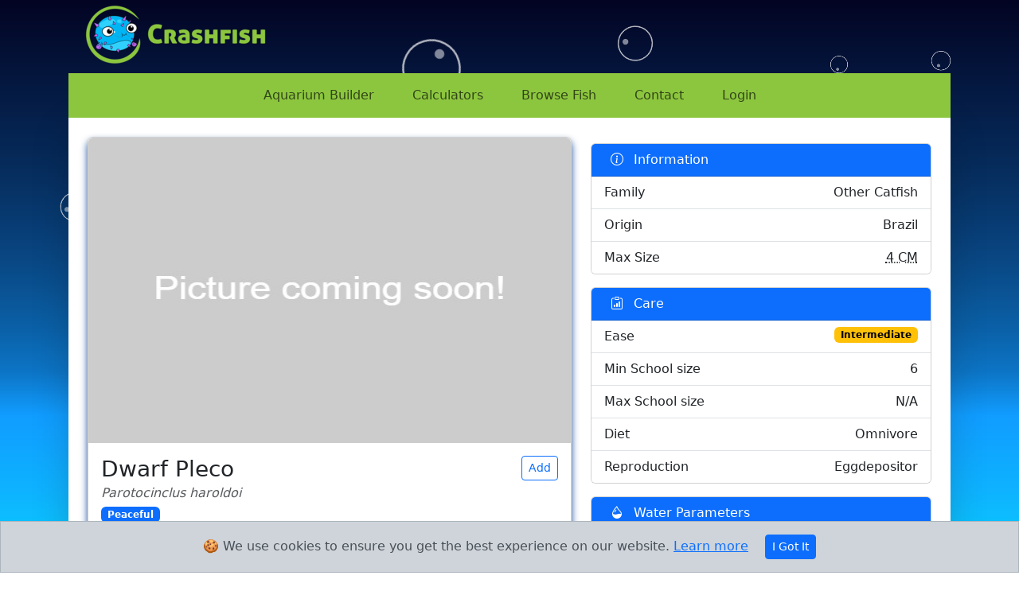

--- FILE ---
content_type: text/html; charset=UTF-8
request_url: https://crashfish.com/fish/dwarf-pleco
body_size: 6876
content:

<html>

<head>
    <title>Crashfish</title>

            <!-- Matomo -->
        <script>
            var _paq = window._paq = window._paq || [];
            /* tracker methods like "setCustomDimension" should be called before "trackPageView" */
            _paq.push(['trackPageView']);
            _paq.push(['enableLinkTracking']);
            (function() {
                var u = "//analytics.crashfish.com/";
                _paq.push(['setTrackerUrl', u + 'matomo.php']);
                _paq.push(['setSiteId', '1']);
                var d = document,
                    g = d.createElement('script'),
                    s = d.getElementsByTagName('script')[0];
                g.async = true;
                g.src = u + 'matomo.js';
                s.parentNode.insertBefore(g, s);
            })();
        </script>
        <!-- End Matomo Code -->

    
    <meta charset="utf-8">
    <meta name="viewport" content="width=device-width, initial-scale=1">

    <link rel="stylesheet" href="/assets/css/styles.css">


    <link rel="icon" type="image/x-icon" href="/assets/images/crashfish-favicon.png">


    <meta property="og:title" content="Crashfish" />
    <meta property="og:description" content="Aquarium builder and fish database!" />
    <meta property="og:image" content="/images/crashfish-simple-512.png" />


    <!-- HTML Meta Tags -->
    <meta name="description" content="Aquarium builder and fish database!">

    <!-- Facebook Meta Tags -->
    <meta property="og:url" content="https://www.crashfish.com/fish/dwarf-pleco">
    <meta property="og:type" content="website">
    <meta property="og:title" content="Crashfish">
    <meta property="og:description" content="Aquarium builder and fish database!">
    <meta property="og:image" content="/images/crashfish-simple-512.png">

    <!-- Twitter Meta Tags -->
    <meta name="twitter:card" content="summary_large_image">
    <meta property="twitter:domain" content="crashfish.com">
    <meta property="twitter:url" content="https://www.crashfish.com/fish/dwarf-pleco">
    <meta name="twitter:title" content="CrashFish">
    <meta name="twitter:description" content="Aquarium builder and fish database!">
    <meta name="twitter:image" content="/images/crashfish-simple-512.png">

    <meta property="og:locale" content="en_GB" />
    <meta property="og:locale:alternate" content="en_US" />
    <meta property="og:logo" content="your value" />




    <!-- JQUERY -->
    <script src="https://code.jquery.com/jquery-3.7.1.min.js" integrity="sha256-/JqT3SQfawRcv/BIHPThkBvs0OEvtFFmqPF/lYI/Cxo=" crossorigin="anonymous"></script>

    <!-- BOOTSTRAP CORE -->
    <script src="https://cdn.jsdelivr.net/npm/bootstrap@5.3.3/dist/js/bootstrap.bundle.min.js"></script>
    <link href="https://cdn.jsdelivr.net/npm/bootstrap@5.3.3/dist/css/bootstrap.min.css" rel="stylesheet">

    <!-- BOOTSTRAP ICONS -->
    <link rel="stylesheet" href="https://cdn.jsdelivr.net/npm/bootstrap-icons@1.11.3/font/bootstrap-icons.min.css">

    <!-- ANIMATIONS -->
    <link rel="stylesheet" href="https://cdnjs.cloudflare.com/ajax/libs/animate.css/4.1.1/animate.min.css">


    <!-- DATE PICKER -->
    <script src="https://cdnjs.cloudflare.com/ajax/libs/bootstrap-datepicker/1.10.0/js/bootstrap-datepicker.min.js" integrity="sha512-LsnSViqQyaXpD4mBBdRYeP6sRwJiJveh2ZIbW41EBrNmKxgr/LFZIiWT6yr+nycvhvauz8c2nYMhrP80YhG7Cw==" crossorigin="anonymous" referrerpolicy="no-referrer"></script>
    <link rel="stylesheet" href="https://cdnjs.cloudflare.com/ajax/libs/bootstrap-datepicker/1.10.0/css/bootstrap-datepicker.min.css" integrity="sha512-34s5cpvaNG3BknEWSuOncX28vz97bRI59UnVtEEpFX536A7BtZSJHsDyFoCl8S7Dt2TPzcrCEoHBGeM4SUBDBw==" crossorigin="anonymous" referrerpolicy="no-referrer" />

    <script src="/assets/js/validation.js" defer></script>
    <script src="/assets/js/common.js" defer></script>
</head>


<body class="d-flex flex-column h-100">

        <!-- BUBBLE ANIMATION -->
    <div class="bubblewrapper">
        <div><span class="bubble"></span></div>
        <div><span class="bubble"></span></div>
        <div><span class="bubble"></span></div>
        <div><span class="bubble"></span></div>
        <div><span class="bubble"></span></div>
        <div><span class="bubble"></span></div>
        <div><span class="bubble"></span></div>
        <div><span class="bubble"></span></div>
        <div><span class="bubble"></span></div>
        <div><span class="bubble"></span></div>
        <div><span class="bubble"></span></div>
        <div><span class="bubble"></span></div>
        <div><span class="bubble"></span></div>
        <div><span class="bubble"></span></div>
        <div><span class="bubble"></span></div>
    </div>
    <style>
        * {
            margin: 0;
            padding: 0;
        }

        .bubblewrapper {
            height: 100%;
            width: 100%;
            background: linear-gradient(0deg, #04fafd, 5%, #119dff, 50%, #030423);
            position: fixed;
            z-index: -999;
        }

        .bubblewrapper div {
            height: 60px;
            width: 60px;
            border: 2px solid rgba(255, 255, 255, 0.7);
            border-radius: 50px;
            position: absolute;
            top: 10%;
            left: 10%;
            animation: 4s linear infinite;
        }

        div .bubble {
            height: 10px;
            width: 10px;
            border-radius: 50px;
            background: rgba(255, 255, 255, 0.5);
            position: absolute;
            top: 20%;
            right: 20%;
        }

        .bubblewrapper div:nth-child(1) {
            top: 20%;
            left: 20%;
            animation: animate 8s linear infinite;
        }

        .bubblewrapper div:nth-child(2) {
            top: 10%;
            left: 80%;
            animation: animate 10s linear infinite;
        }

        .bubblewrapper div:nth-child(3) {
            top: 40%;
            left: 40%;
            animation: animate 3s linear infinite;
        }

        .bubblewrapper div:nth-child(4) {
            top: 66%;
            left: 30%;
            animation: animate 7s linear infinite;
        }

        .bubblewrapper div:nth-child(5) {
            top: 70%;
            left: 10%;
            animation: animate 9s linear infinite;
        }

        .bubblewrapper div:nth-child(6) {
            top: 15%;
            left: 60%;
            animation: animate 5s linear infinite;
        }

        .bubblewrapper div:nth-child(7) {
            top: 40%;
            left: 20%;
            animation: animate 8s linear infinite;
        }

        .bubblewrapper div:nth-child(8) {
            top: 75%;
            left: 60%;
            animation: animate 10s linear infinite;
        }

        .bubblewrapper div:nth-child(9) {
            top: 50%;
            left: 50%;
            animation: animate 6s linear infinite;
        }

        .bubblewrapper div:nth-child(10) {
            top: 45%;
            left: 29%;
            animation: animate 10s linear infinite;
        }

        .bubblewrapper div:nth-child(11) {
            top: 10%;
            left: 90%;
            animation: animate 9s linear infinite;
        }

        .bubblewrapper div:nth-child(12) {
            top: 25%;
            left: 70%;
            animation: animate 7s linear infinite;
        }

        .bubblewrapper div:nth-child(13) {
            top: 20%;
            left: 20%;
            animation: animate 8s linear infinite;
        }

        .bubblewrapper div:nth-child(14) {
            top: 40%;
            left: 5%;
            animation: animate 6s linear infinite;
        }

        .bubblewrapper div:nth-child(15) {
            top: 60%;
            left: 80%;
            animation: animate 9s linear infinite;
        }

        @keyframes animate {
            0% {
                transform: scale(0) translateY(0) rotate(70deg);
            }

            100% {
                transform: scale(1.3) translateY(-200px) rotate(360deg);
            }
        }
    </style>
    <main class="container gx-0 px-0 px-lg-3">


        <header class="p-1">
    <div class="container d-flex flex-wrap justify-content-center">

        <a href="/" class="d-flex align-items-center mb-1 me-lg-auto link-body-emphasis text-decoration-none">
            <img src="/assets/images/crashfish-logo-header.png" style="height: 80px" /></span>
        </a>

    </div>
</header>
        <nav class="navbar navbar-expand-md navbar-crashfish">
    <div class="container-fluid">
        <button class="navbar-toggler" type="button" data-bs-toggle="collapse" data-bs-target="#navbarsExample08" aria-controls="navbarsExample08" aria-expanded="false" aria-label="Toggle navigation">
            <span class="navbar-toggler-icon"></span>
        </button>

        <div class="collapse navbar-collapse justify-content-md-center " id="navbarsExample08">
            <ul class="navbar-nav">
                <li class="nav-item px-3">
                    <a class="nav-link " aria-current="page" href="/builder">Aquarium Builder</a>
                </li>
                <li class="nav-item px-3">
                    <a class="nav-link " aria-current="page" href="/calculators">Calculators</a>
                </li>
                <li class="nav-item px-3">
                    <a class="nav-link " aria-current="page" href="/browse">Browse Fish</a>
                </li>

                                <li class="nav-item px-3">
                    <a class="nav-link " aria-current="page" href="/contact">Contact</a>
                </li>

                                    <li class="nav-item px-3">
                        <a class="nav-link " aria-current="page" href="/auth/login">Login</a>
                    </li>

                





            </ul>
        </div>
    </div>
</nav>
        <div class="shadow-lg p-4 rounded-bottom bg-body">

            <div class="row">
    <div class="col col-12 col-md-7">
        <div class="card mb-3 searchcard">
            <img src="/assets/images/fish/512/dwarf-pleco.jpg?1725985749" class="img-fluid rounded-top" alt="...">

            <div class="card-body">
                <div class="row justify-content-between">
                    <div class="col">
                        <h3 class="card-title">Dwarf Pleco</h3>
                        <h6 class="card-subtitle mb-2 text-body-secondary"><em>Parotocinclus haroldoi</em></h6>

                        <p class="card-text">

                                                            <span class="badge text-bg-primary">Peaceful</span>
                                                                                                                                                                    </p>
                    </div>
                    <div class="col-auto">


                                                    <button type="button" class="btn btn-sm btn-outline-primary" data-bs-toggle="modal" data-bs-target="#addQuantityModal" data-fish-id="227">Add</button>
                                            </div>
                </div>
            </div>
        </div>

                    <div class="col-12">
                <div class="card">
                    <div class="card-header text-bg-primary">
                        <i class="bi bi-diagram-3-fill"></i> From the same family
                    </div>
                    <div class="card-body px-0">
                        <div class="container-fluid py-2">
                            <div class="d-flex flex-row flex-nowrap overflow-auto align-items-stretch">
                                                                                                        <div class="card searchcard mx-1 mb-2" style="max-width: 120px">
                                        <img loading="lazy" src="/assets/images/fish/128/sun-catfish.jpg?1725985749" class="card-img-top" alt="...">
                                        <div class="card-body position-relative px-2 text-center">
                                            <p class="card-text">Sun Catfish<a href="/fish/sun-catfish" class="stretched-link icon-link icon-link-hover"><i class="bi bi-arrow-right"></i></a></p>
                                        </div>
                                    </div>
                                                                                                        <div class="card searchcard mx-1 mb-2" style="max-width: 120px">
                                        <img loading="lazy" src="/assets/images/fish/128/red-whiptail-catfish.jpg?1725985749" class="card-img-top" alt="...">
                                        <div class="card-body position-relative px-2 text-center">
                                            <p class="card-text">Red Whiptail Catfish<a href="/fish/red-whiptail-catfish" class="stretched-link icon-link icon-link-hover"><i class="bi bi-arrow-right"></i></a></p>
                                        </div>
                                    </div>
                                                                                                        <div class="card searchcard mx-1 mb-2" style="max-width: 120px">
                                        <img loading="lazy" src="/assets/images/fish/128/pygmy-leopard-catfish-.jpg?1725985749" class="card-img-top" alt="...">
                                        <div class="card-body position-relative px-2 text-center">
                                            <p class="card-text">Pygmy Leopard Catfish<a href="/fish/pygmy-leopard-catfish-" class="stretched-link icon-link icon-link-hover"><i class="bi bi-arrow-right"></i></a></p>
                                        </div>
                                    </div>
                                                                                                        <div class="card searchcard mx-1 mb-2" style="max-width: 120px">
                                        <img loading="lazy" src="/assets/images/fish/128/pulcher-mystus.jpg?1725985749" class="card-img-top" alt="...">
                                        <div class="card-body position-relative px-2 text-center">
                                            <p class="card-text">Pulcher Mystus<a href="/fish/pulcher-mystus" class="stretched-link icon-link icon-link-hover"><i class="bi bi-arrow-right"></i></a></p>
                                        </div>
                                    </div>
                                                                                                        <div class="card searchcard mx-1 mb-2" style="max-width: 120px">
                                        <img loading="lazy" src="/assets/images/fish/128/marble-sturisoma-whiptail-catfish.jpg?1725985749" class="card-img-top" alt="...">
                                        <div class="card-body position-relative px-2 text-center">
                                            <p class="card-text">Marble Sturisoma Whiptail Catfish<a href="/fish/marble-sturisoma-whiptail-catfish" class="stretched-link icon-link icon-link-hover"><i class="bi bi-arrow-right"></i></a></p>
                                        </div>
                                    </div>
                                                                                                        <div class="card searchcard mx-1 mb-2" style="max-width: 120px">
                                        <img loading="lazy" src="/assets/images/fish/128/glass-catfish.jpg?1725985749" class="card-img-top" alt="...">
                                        <div class="card-body position-relative px-2 text-center">
                                            <p class="card-text">Glass Catfish<a href="/fish/glass-catfish" class="stretched-link icon-link icon-link-hover"><i class="bi bi-arrow-right"></i></a></p>
                                        </div>
                                    </div>
                                                                                                        <div class="card searchcard mx-1 mb-2" style="max-width: 120px">
                                        <img loading="lazy" src="/assets/images/fish/128/flagtail-catfish.jpg?1725985749" class="card-img-top" alt="...">
                                        <div class="card-body position-relative px-2 text-center">
                                            <p class="card-text">Flagtail Catfish<a href="/fish/flagtail-catfish" class="stretched-link icon-link icon-link-hover"><i class="bi bi-arrow-right"></i></a></p>
                                        </div>
                                    </div>
                                                                                                        <div class="card searchcard mx-1 mb-2" style="max-width: 120px">
                                        <img loading="lazy" src="/assets/images/fish/128/banjo-catfish.jpg?1725985749" class="card-img-top" alt="...">
                                        <div class="card-body position-relative px-2 text-center">
                                            <p class="card-text">Banjo Catfish<a href="/fish/banjo-catfish" class="stretched-link icon-link icon-link-hover"><i class="bi bi-arrow-right"></i></a></p>
                                        </div>
                                    </div>
                                                                                                        <div class="card searchcard mx-1 mb-2" style="max-width: 120px">
                                        <img loading="lazy" src="/assets/images/fish/128/asian-upside-down-catfish.jpg?1725985749" class="card-img-top" alt="...">
                                        <div class="card-body position-relative px-2 text-center">
                                            <p class="card-text">Asian Upside Down Catfish<a href="/fish/asian-upside-down-catfish" class="stretched-link icon-link icon-link-hover"><i class="bi bi-arrow-right"></i></a></p>
                                        </div>
                                    </div>
                                                                                                        <div class="card searchcard mx-1 mb-2" style="max-width: 120px">
                                        <img loading="lazy" src="/assets/images/fish/128/african-glass-catfish.jpg?1725985749" class="card-img-top" alt="...">
                                        <div class="card-body position-relative px-2 text-center">
                                            <p class="card-text">African Glass Catfish<a href="/fish/african-glass-catfish" class="stretched-link icon-link icon-link-hover"><i class="bi bi-arrow-right"></i></a></p>
                                        </div>
                                    </div>
                                                            </div>
                        </div>
                    </div>
                </div>

            </div>

            </div>

    <div class="col col-12 col-md-5">


        <div class="row">
            <div class="col my-2">
                <div class="card">
                    <div class="card-header text-bg-primary">
                        <i class="bi bi-info-circle px-2"></i> Information
                    </div>
                    <ul class="list-group list-group-flush">
                        <li class="list-group-item">
                            <div class="row justify-content-between">
                                <div class="col-auto">Family</div>
                                <div class="col-auto text-nowrap text-truncate">Other Catfish</div>
                            </div>
                        </li>
                        <li class="list-group-item">
                            <div class="row justify-content-between">
                                <div class="col-auto">Origin</div>
                                <div class="col-auto text-nowrap text-truncate">Brazil</div>
                            </div>
                        </li>
                        <li class="list-group-item">
                            <div class="row justify-content-between">
                                <div class="col-auto">Max Size</div>
                                <div class="col-auto text-nowrap" style="text-underline-offset:5px; text-decoration:underline; text-decoration-style: dotted;"><span onclick="changeLengthUnits(); return false;" data-bs-toggle="popover" data-bs-trigger="hover focus" data-bs-placement="bottom" data-bs-content="Click to change units." style="cursor: pointer">4 CM</span></div>
                            </div>
                        </li>


                    </ul>
                </div>
            </div>
        </div>



        <div class="row">
            <div class="col my-2">
                <div class="card">
                    <div class="card-header text-bg-primary">
                        <i class="bi bi-clipboard-data px-2"></i> Care
                    </div>
                    <ul class="list-group list-group-flush">
                        <li class="list-group-item">
                            <div class="row justify-content-between">
                                <div class="col-auto">Ease</div>
                                <div class="col-auto text-nowrap">


                                                                            <span class="badge text-bg-warning">Intermediate</span>
                                    

                                </div>
                            </div>
                        </li>


                        <li class="list-group-item">
                            <div class="row justify-content-between">
                                <div class="col-auto">Min School size</div>
                                <div class="col-auto text-nowrap">6</div>
                            </div>
                        </li>
                        <li class="list-group-item">
                            <div class="row justify-content-between">
                                <div class="col-auto">Max School size</div>
                                <div class="col-auto text-nowrap">N/A</div>
                            </div>
                        </li>

                        <li class="list-group-item">
                            <div class="row justify-content-between">
                                <div class="col-auto">Diet</div>
                                <div class="col-auto text-nowrap">Omnivore</div>
                            </div>
                        </li>
                        <li class="list-group-item">
                            <div class="row justify-content-between">
                                <div class="col-auto">Reproduction</div>
                                <div class="col-auto text-nowrap">Eggdepositor</div>
                            </div>
                        </li>
                        <!--
                                    <li class="list-group-item">
                                        <div class="row justify-content-between">
                                            <div class="col-auto">Min Tank size</div>
                                            <div class="col-auto text-nowrap" style="text-underline-offset:5px; text-decoration:underline; text-decoration-style: dotted;"><span onclick="changeLiquidUnits(); return false;" data-bs-toggle="popover" data-bs-trigger="hover focus" data-bs-placement="bottom" data-bs-content="Click to change units." style="cursor: pointer">0 USGAL</span></div>
                                        </div>
                                    </li>
                                    -->
                    </ul>
                </div>
            </div>
        </div>

        <div class="row">
            <div class="col my-2">
                <div class="card">
                    <div class="card-header text-bg-primary">
                        <i class="bi bi-droplet-half px-2"></i> Water Parameters
                    </div>
                    <ul class="list-group list-group-flush">
                        <li class="list-group-item">
                            <div class="row justify-content-between">
                                <div class="col-auto">Temperature</div>
                                <div class="col-auto text-nowrap" style="text-underline-offset:5px; text-decoration:underline; text-decoration-style: dotted;"><span onclick="changeTemperatureUnits(); return false;" data-bs-toggle="popover" data-bs-trigger="hover focus" data-bs-placement="bottom" data-bs-content="Click to change units." style="cursor: pointer">25 &deg;C to 29 &deg;C</span></div>
                            </div>
                        </li>
                        <li class="list-group-item">
                            <div class="row justify-content-between">
                                <div class="col-auto">pH</div>
                                <div class="col-auto text-nowrap">6.5 to 7.5</div>
                            </div>
                        </li>
                        <li class="list-group-item">
                            <div class="row justify-content-between">
                                <div class="col-auto">General Hardness (GH)</div>
                                <div class="col-auto text-nowrap">2 to 15</div>
                            </div>
                        </li>
                                            </ul>
                </div>
            </div>
        </div>



        <div class="row">
            <div class="col  my-2">
                <div class="card">
                    <div class="card-header text-bg-primary">
                        <i class="bi bi-house-heart px-2"></i> Dwelling
                    </div>
                    <div class="card-body">
                        <!-- TANK -->
                        <div class="container" style="width:250px">
                            <div class="card">
                                <img src="/assets/images/aquarium/fishtank-rect-512.jpg?" class="card-img" alt="...">
                                <div class="card-img-overlay px-2">


                                    <div class="row g-0 m-0">
                                        <div class="col col-1 g-0 ">
                                            <div class="hidden" style="min-height:138px;  text-align: center"></div>
                                        </div>
                                        <div class="col col-10">

                                            <div class="row">
                                                <div class="col">
                                                    <div class="hidden" style=" min-height:35px; text-align: center">Top</div>
                                                </div>
                                            </div>
                                            <div class="row">
                                                <div class="col">
                                                    <div class="hidden" style=" min-height:50px; text-align: center;">Middle</div>
                                                </div>
                                            </div>
                                            <div class="row">
                                                <div class="col">
                                                    <div class="breathing" style=" min-height:30px; text-align: center">Bottom</div>
                                                </div>
                                            </div>
                                            <div class="row">
                                                <div class="col">
                                                    <div class="hidden" style="min-height:23px; text-align: center">Surfaces</div>
                                                </div>
                                            </div>
                                        </div>
                                        <div class="col col-1 ">
                                            <div class="hidden" style="min-height:138px;  text-align: center"></div>
                                        </div>

                                    </div>



                                </div>

                            </div>

                        </div>
                    </div>
                </div>
            </div>
        </div>




    </div>









</div>



<div id="addQuantityModal" class="modal fade">
    <div class="modal-dialog modal-dialog-centered" style="max-width:250px;  margin-right: auto; margin-left: auto;">
        <div class="modal-content">
            <div class="modal-header">
                <h5>
                    How many to add?
                </h5>
                <button type="button" class="btn-close" data-bs-dismiss="modal"></button>
            </div>
            <div class="modal-body justify-content-center">
                <div class="btn-group" role="group">
                    <button type="button" class="btn btn-outline-primary button-minus">-</button>
                    <button id="fish-to-add-count" type="button" class="btn btn-outline-primary disabled" style="width:60px">1</button>
                    <button type="button" class="btn btn-outline-primary button-plus">+</button>
                </div>
                <button id="addFishButton" type="button" class="btn btn-success">Add</button>
            </div>
        </div>
    </div>
</div>



<div class="toast position-fixed top-0 end-0 p-3" role="alert" aria-live="assertive" aria-atomic="true">
    <div class="d-flex">
        <div id="toastMessage" class="toast-body">
            Fish has been added!
        </div>
        <button type="button" class="btn-close btn-close me-2 m-auto" data-bs-dismiss="toast" aria-label="Close"></button>
    </div>
</div>


<script>
    addingFishId = 0;
    addingAquariumToken = 0;

    $(".button-plus").bind("click", function() {
        document.getElementById("fish-to-add-count").innerHTML = parseInt(document.getElementById("fish-to-add-count").innerHTML) + 1;
    });


    $(".button-minus").bind("click", function() {
        if (parseInt(document.getElementById("fish-to-add-count").innerHTML) > 1)
            document.getElementById("fish-to-add-count").innerHTML = parseInt(document.getElementById("fish-to-add-count").innerHTML) - 1;
    });


    $("#addQuantityModal").on("show.bs.modal", function(event) {
        $("#fish-to-add-count")[0].innerHTML = "1";
        addingFishId = event.relatedTarget.getAttribute("data-fish-id");
        addingAquariumToken = event.relatedTarget.getAttribute("data-aquarium-token");
    });

    $("#addFishButton").bind("click", function() {

        $.post("/builder/updatefishquantity", {
                "fishId": addingFishId,
                "aquariumToken": addingAquariumToken,
                "addQty": $("#fish-to-add-count")[0].innerHTML,
                "action": "updateFishQuantity"
            })
            .done(function() {

                $("#toastMessage")[0].innerHTML = "Added " + $("#fish-to-add-count")[0].innerHTML + " to your tank.";


                var toastElList = [].slice.call(document.querySelectorAll('.toast'))
                var toastList = toastElList.map(function(toastEl) {
                    // Creates an array of toasts (it only initializes them)
                    return new bootstrap.Toast(toastEl, {
                        animation: true,
                        autohide: true,
                        delay: 2000
                    })
                });
                toastList.forEach(toast => toast.show()); // This show them




            });
        $("#addQuantityModal").modal('hide');

    });


    const popoverTriggerList = document.querySelectorAll('[data-bs-toggle="popover"]')
    const popoverList = [...popoverTriggerList].map(popoverTriggerEl => new bootstrap.Popover(popoverTriggerEl))
</script>
        </div>
    </main>

    <footer class="footer mt-auto py-2 bg-body-tertiary">
    <div class="container">
        <span class="text-body-secondary">&copy; Crashfish 2024</span>
    </div>
</footer>    <style>
    #cb-cookie-banner {
        position: fixed;
        bottom: 0;
        left: 0;
        width: 100%;
        z-index: 999;
        border-radius: 0;
        display: none;
    }
</style>
<!-- Cookie Banner -->
<div id="cb-cookie-banner" class="alert alert-dark text-center mb-0" role="alert">
    🍪 We use cookies to ensure you get the best experience on our website.
    <a href="https://www.cookiesandyou.com/" target="_blank">Learn more</a>
    <button type="button" class="btn btn-primary btn-sm ms-3" onclick="window.cb_hideCookieBanner()">
        I Got It
    </button>
</div>
<!-- End of Cookie Banner -->

<script>
    /* Javascript to show and hide cookie banner using localstorage */
    /* Shows the Cookie banner */
    function showCookieBanner() {
        let cookieBanner = document.getElementById("cb-cookie-banner");
        cookieBanner.style.display = "block";
    }

    /* Hides the Cookie banner and saves the value to localstorage */
    function hideCookieBanner() {
        localStorage.setItem("crashfish_isCookieAccepted", "yes");
        let cookieBanner = document.getElementById("cb-cookie-banner");
        cookieBanner.style.display = "none";
    }

    /* Checks the localstorage and shows Cookie banner based on it. */
    function initializeCookieBanner() {
        let isCookieAccepted = localStorage.getItem("crashfish_isCookieAccepted");
        if (isCookieAccepted === null) {
            localStorage.setItem("crashfish_isCookieAccepted", "no");
            showCookieBanner();
        }
        if (isCookieAccepted === "no") {
            showCookieBanner();
        }
    }

    // Assigning values to window object
    window.onload = initializeCookieBanner();
    window.cb_hideCookieBanner = hideCookieBanner;
</script>
</body>

</html>

--- FILE ---
content_type: text/css
request_url: https://crashfish.com/assets/css/styles.css
body_size: 380
content:
body {
  background: rgb(162, 162, 162);
  background: radial-gradient(circle, rgba(162, 162, 162, 1) 0%, rgba(227, 232, 235, 1) 78%, rgba(231, 236, 239, 1) 100%);
}



.container {
  max-width: 1080px;
}



.searchcard {
  box-shadow: 0 6px 10px rgba(8, 66, 152, 0.9), 0 0 6px rgba(0, 0, 0, .05);
  transition: .3s transform cubic-bezier(.155, 1.105, .295, 1.12), .3s box-shadow, .3s -webkit-transform cubic-bezier(.155, 1.105, .295, 1.12);

}



.breathing {
  background: radial-gradient(at center, rgba(77, 111, 188, 1.0), rgba(115, 92, 177, 0.0));
  color: white;
  animation: breathinganimation 2s infinite ease-in-out;
  display: grid;
  align-items: center;
}

.hidden {
  opacity: 0;
}


@keyframes breathinganimation {
  50% {
    opacity: 0.5;
  }
}


.aquariumheadercontainer {
  position: absolute;
  right: 5%;
  left: 5%;
  color: #fff;
  top: 0;
}

.carousel-control-next-icon-custom {
  background-image: url("data:image/svg+xml,%3csvg xmlns='http://www.w3.org/2000/svg' viewBox='0 0 16 16' fill='%23000'%3e%3cpath d='M4.646 1.646a.5.5 0 0 1 .708 0l6 6a.5.5 0 0 1 0 .708l-6 6a.5.5 0 0 1-.708-.708L10.293 8 4.646 2.354a.5.5 0 0 1 0-.708z'/%3e%3c/svg%3e");
}

.carousel-control-prev-icon-custom {
  background-image: url("data:image/svg+xml,%3csvg xmlns='http://www.w3.org/2000/svg' viewBox='0 0 16 16' fill='%23000'%3e%3cpath d='M11.354 1.646a.5.5 0 0 1 0 .708L5.707 8l5.647 5.646a.5.5 0 0 1-.708.708l-6-6a.5.5 0 0 1 0-.708l6-6a.5.5 0 0 1 .708 0z'/%3e%3c/svg%3e");
}



.passwordwrong .bi-check {
  display: none;
}

.passwordgood .bi-x {
  display: none;
}


.navbar-crashfish {
  background-color: #8cc63f;
}


.card-deck {
  display: flex;
  flex-wrap: wrap;
  align-items: stretch;
}

.card {
  flex: 1 0 auto;
}

--- FILE ---
content_type: application/x-javascript
request_url: https://crashfish.com/assets/js/common.js
body_size: -134
content:
function changeTemperatureUnits() {
    $.post("/async/changeunits", {
        "unit": "temperature"
    })
        .done(function (data) {
            window.location.reload();

        })
        ;
}

function changeLengthUnits() {
    $.post("/async/changeunits", {
        "unit": "length"
    })
        .done(function (data) {
            window.location.reload();
        })
        ;
}

function changeLiquidUnits() {
    $.post("/async/changeunits", {
        "unit": "liquid"
    })
        .done(function (data) {
            window.location.reload();
        })
        ;
}


function animateTadaElements() {
    $(".cf-animate-tada").addClass("animate__animated");
    $(".cf-animate-tada").addClass("animate__tada");
  }

  $(document).ready(function() {
    function handleAnimationEnd(event) {
      event.stopPropagation();
      this.classList.remove("animate__animated", "animate__tada");
    }

    $(".cf-animate-tada").bind('animationend', handleAnimationEnd);


    animateTadaElements();
    window.setInterval("animateTadaElements()", 5000);

  });

--- FILE ---
content_type: application/x-javascript
request_url: https://crashfish.com/assets/js/validation.js
body_size: 230
content:
(() => {
    'use strict'

    // Fetch all the forms we want to apply custom Bootstrap validation styles to
    const forms = document.querySelectorAll('.needs-validation')

    // Loop over them and prevent submission
    Array.from(forms).forEach(form => {
        form.addEventListener('submit', event => {


            if (!form.checkValidity()) {
                //The form is not valid.
                event.preventDefault()
                event.stopPropagation()
            }



            // Password validation
            let passwordInput = document.getElementById("password");
            let confirmPasswordInput = document.getElementById("password-confirm");
            if (passwordInput && confirmPasswordInput) {
                

                if (passwordInput.value && confirmPasswordInput.value !== passwordInput.value) {
                    document.getElementById("passwordConfirmFeedback").innerHTML = "Passwords do not match.";
                    confirmPasswordInput.setCustomValidity("Passwords do not match.");
                } else {
                    confirmPasswordInput.setCustomValidity("");
                }

                const passwordFieldEl = $(".password-validation")[0];
                const value = passwordFieldEl.value;
                const isLengthValid = value.length >= 8;
                const hasUpperCase = /[A-Z]/.test(value);
                const hasLowerCase = /[a-z]/.test(value);
                const hasNumber = /\d/.test(value);
                const hasSpecialChar = /[!@#£$%^&*()\[\]{}\\|;:'",<_\-.>/?`~]/.test(value);

                if (!(isLengthValid && hasLowerCase && hasUpperCase && hasNumber && hasSpecialChar)) {
                    document.getElementById("passwordFeedback").innerHTML = "Password requirements not met.";
                    passwordInput.setCustomValidity("Password requirements not met.");
                }
                else {
                    passwordInput.setCustomValidity("");
                }
            }


            form.classList.add('was-validated')
        }, false)
    })
})()